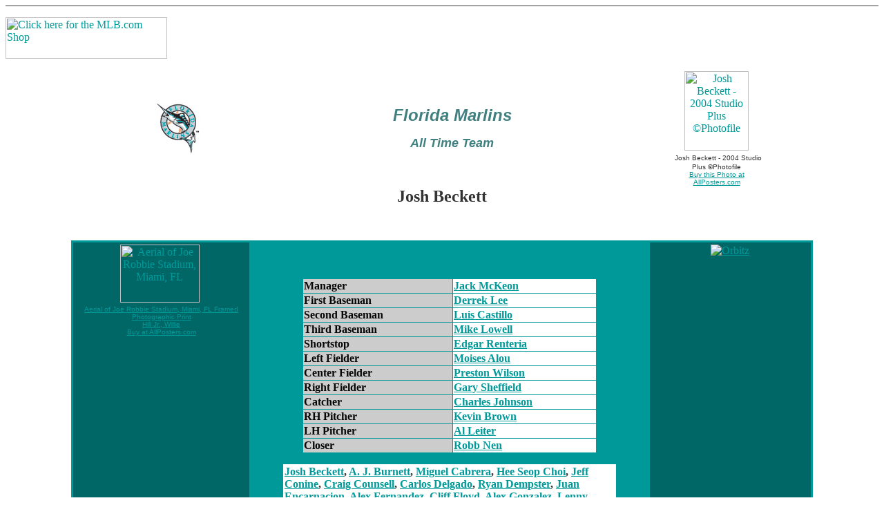

--- FILE ---
content_type: text/html
request_url: https://janesbit.tripod.com/mlb/marlins/marlinsbeckett.html
body_size: 28114
content:
<html>
<head>
<title>Florida Marlins: Josh Beckett</title>
<meta http-equiv="Content-Type" content="text/html; charset=iso-8859-1">
<meta name="content" content="All time best Florida Marlins team with Josh Beckett memorabilia">
<meta name="keywords" content="Josh Beckett, Florida, Marlins, National League, baseball, Pro Players Stadium, World Series, 1997, souvenirs, memorabilia">
</head>

<body bgcolor="#FFFFFF" text="#333333" link="#009999" vlink="#00CCCC" alink="#6666FF"><!--'"</title></head>-->

<script type="text/javascript">
//OwnerIQ
var __oiq_pct = 50;
if( __oiq_pct>=100 || Math.floor(Math.random()*100/(100-__oiq_pct)) > 0 ) {
var _oiqq = _oiqq || [];
_oiqq.push(['oiq_addPageBrand','Lycos']);
_oiqq.push(['oiq_addPageCat','Internet > Websites']);
_oiqq.push(['oiq_addPageLifecycle','Intend']);
_oiqq.push(['oiq_doTag']);
(function() {
var oiq = document.createElement('script'); oiq.type = 'text/javascript'; oiq.async = true;
oiq.src = document.location.protocol + '//px.owneriq.net/stas/s/lycosn.js';
var s = document.getElementsByTagName('script')[0]; s.parentNode.insertBefore(oiq, s);
})();
}
//Google Analytics
var _gaq = _gaq || [];
_gaq.push(['_setAccount','UA-21402695-19']);
_gaq.push(['_setDomainName','tripod.com']);
_gaq.push(['_setCustomVar',1,'member_name','janesbit',3]);
_gaq.push(['_trackPageview']);
(function() {
var ga = document.createElement('script'); ga.type = 'text/javascript'; ga.async = true;
ga.src = ('https:' == document.location.protocol ? 'https://ssl' : 'http://www') + '.google-analytics.com/ga.js';
var s = document.getElementsByTagName('script')[0]; s.parentNode.insertBefore(ga, s);
})();
//Lycos Init
function getReferrer() {
var all= this.document.cookie;
if (all== '') return false;
var cookie_name = 'REFERRER=';
var start = all.lastIndexOf(cookie_name);
if (start == -1) return false;
start += cookie_name.length;
var end = all.indexOf(';', start);
if (end == -1) end = all.length;
return all.substring(start, end);
}
function getQuery() {
var rfr = getReferrer();
if (rfr == '') return false;
var q = extractQuery(rfr, 'yahoo.com', 'p=');
if (q) return q;
q = extractQuery(rfr, '', 'q=');
return q ? q : "";
}
function extractQuery(full, site, q_param) {
var start = full.lastIndexOf(site);
if (start == -1) return false;
start = full.lastIndexOf(q_param);
if (start == -1) return false;
start += q_param.length;
var end = full.indexOf('&', start);
if (end == -1) end = full.length;
return unescape(full.substring(start, end)).split(" ").join("+");
}
function generateHref(atag, template){
atag.href=template.replace('_MYURL_', window.location.href.replace('http://', '')).replace('_MYTITLE_','Check%20out%20this%20Tripod%20Member%20site!'); 
}
var lycos_ad = Array();
var lycos_onload_timer;
var cm_role = "live";
var cm_host = "tripod.lycos.com";
var cm_taxid = "/memberembedded";
var tripod_member_name = "janesbit";
var tripod_member_page = "janesbit/mlb/marlins/marlinsbeckett.html";
var tripod_ratings_hash = "1769204974:ef63d6a37505d2534d56449bfa1b3a03";

var lycos_ad_category = {"dmoz":"sports\/baseball","ontarget":"&CAT=sports%20and%20recreation&L2CAT=baseball","find_what":"expo"};

var lycos_ad_remote_addr = "209.202.244.9";
var lycos_ad_www_server = "www.tripod.lycos.com";
var lycos_ad_track_small = "";
var lycos_ad_track_served = "";
var lycos_search_query = getQuery();
</script>

<script type="text/javascript" src="https://scripts.lycos.com/catman/init.js"></script>

<script type='text/javascript'>
 var googletag = googletag || {};
 googletag.cmd = googletag.cmd || [];
 (function() {
   var gads = document.createElement('script');
   gads.async = true;
   gads.type = 'text/javascript';
   var useSSL = 'https:' == document.location.protocol;
   gads.src = (useSSL ? 'https:' : 'http:') +
     '//www.googletagservices.com/tag/js/gpt.js';
   var node = document.getElementsByTagName('script')[0];
   node.parentNode.insertBefore(gads, node);
 })();
</script>

<script type='text/javascript'>
 googletag.cmd.push(function() {
   googletag.defineSlot('/95963596/TRI_300X250_dfp', [300, 250], 'div-gpt-ad-1450204159126-0').addService(googletag.pubads());
   googletag.defineSlot('/95963596/TRI_above_728x90_dfp', [728, 90], 'div-gpt-ad-1450204159126-1').addService(googletag.pubads());
   googletag.defineSlot('/95963596/TRI_below_728x90_dfp', [728, 90], 'div-gpt-ad-1450204159126-2').addService(googletag.pubads());
   googletag.pubads().enableSingleRequest();
   googletag.enableServices();
 });
</script>


<script type="text/javascript"> 
(function(isV)
{
    if( !isV )
    {
        return;
    }
    var adMgr = new AdManager();
    var lycos_prod_set = adMgr.chooseProductSet();
    var slots = ["leaderboard", "leaderboard2", "toolbar_image", "toolbar_text", "smallbox", "top_promo", "footer2", "slider"];
    var adCat = this.lycos_ad_category;
    adMgr.setForcedParam('page', (adCat && adCat.dmoz) ? adCat.dmoz : 'member');
    if (this.lycos_search_query)
    {
        adMgr.setForcedParam("keyword", this.lycos_search_query);
    } 
    else if(adCat && adCat.find_what)
    {
        adMgr.setForcedParam('keyword', adCat.find_what);
    }
    
    for (var s in slots)
    {
        var slot = slots[s];
        if (adMgr.isSlotAvailable(slot))
        {
            this.lycos_ad[slot] = adMgr.getSlot(slot);
        }
    }

    adMgr.renderHeader();
    adMgr.renderFooter();
}((function() {

var w = 0, h = 0, minimumThreshold = 300;

if (top == self)
{
    return true;
}
if (typeof(window.innerWidth) == 'number' )
{
    w = window.innerWidth;
    h = window.innerHeight;
}
else if (document.documentElement && (document.documentElement.clientWidth || document.documentElement.clientHeight))
{
    w = document.documentElement.clientWidth;
    h = document.documentElement.clientHeight;
}
else if (document.body && (document.body.clientWidth || document.body.clientHeight))
{
    w = document.body.clientWidth;
    h = document.body.clientHeight;
}
return ((w > minimumThreshold) && (h > minimumThreshold));
}())));




window.onload = function()
{
    var f = document.getElementById("FooterAd");
    var b = document.getElementsByTagName("body")[0];
    b.appendChild(f);
    f.style.display = "block";
    document.getElementById('lycosFooterAdiFrame').src = '/adm/ad/footerAd.iframe.html';
    


    
    // DOM Inj Ad
    (function(isTrellix)
    {
        var e = document.createElement('iframe');
        e.style.border = '0';
        e.style.margin = 0;
        e.style.display = 'block';
        e.style.cssFloat = 'right';
        e.style.height = '254px';
        e.style.overflow = 'hidden';
        e.style.padding = 0;
        e.style.width = '300px';


        var isBlokedByDomain = function( href )
        {
            var blockedDomains = [
                "ananyaporn13000.tripod.com",
                "xxxpornxxx.tripod.com"
            ];
            var flag = false;
            
            for( var i=0; i<blockedDomains.length; i++ )
            {
                if( href.search( blockedDomains[ i ] ) >= 0 )
                {
                    flag = true;
                }
            }
            return flag;
        }

        var getMetaContent = function( metaName )
        {
            var metas = document.getElementsByTagName('meta');
            for (i=0; i<metas.length; i++)
            { 
                if( metas[i].getAttribute("name") == metaName )
                { 
                    return metas[i].getAttribute("content"); 
                } 
            }
            return false;
        }
        
        var getCommentNodes = function(regexPattern)
        {
            var nodes = {};
            var nodesA = [];
            var preferredNodesList = ['a', 'c', 'b'];
        
            (function getNodesThatHaveComments(n, pattern)
            {
                if (n.hasChildNodes())
                {
                    if (n.tagName === 'IFRAME')
                    {
                        return false;
                    }
                    for (var i = 0; i < n.childNodes.length; i++)
                    {
                        if ((n.childNodes[i].nodeType === 8) && (pattern.test(n.childNodes[i].nodeValue)))
                        {
                            var areaName = pattern.exec(n.childNodes[i].nodeValue)[1];
                            nodes[areaName] = n;
                        }
                        else if (n.childNodes[i].nodeType === 1)
                        {
                            getNodesThatHaveComments(n.childNodes[i], pattern);
                        }
                    }
                }
            }(document.body, regexPattern));

            for (var i in preferredNodesList)
            {
                if (nodes[preferredNodesList[i]])
                {
                    if( isTrellix && nodes[preferredNodesList[i]].parentNode.parentNode.parentNode.parentNode )
                    {
                        nodesA.push(nodes[preferredNodesList[i]].parentNode.parentNode.parentNode.parentNode);
                    }
                    else
                    {
                        nodesA.push( nodes[preferredNodesList[i]] );
                    }
                }
            }
            return nodesA;
        }
        
        
        var properNode = null;
        var areaNodes = getCommentNodes( new RegExp( '^area Type="area_(\\w+)"' ) );

        for (var i = 0; i < areaNodes.length; i++)
        {
            var a = parseInt(getComputedStyle(areaNodes[i]).width);
            if ((a >= 300) && (a <= 400))
            {
                properNode = areaNodes[i];
                break;
            }
        }


        var propertyName = getMetaContent("property") || false;
        if( isTrellix && (properNode) )
        {
            e.src = '/adm/ad/injectAd.iframe.html';
            properNode.insertBefore(e, properNode.firstChild);
        }
        else if( isTrellix && !( properNode ) ) // Slap the ad eventhought there is no alocated slot
        {
            e.src = '/adm/ad/injectAd.iframe.html';
            e.style.cssFloat = 'none';
            var cdiv = document.createElement('div');
            cdiv.style = "width:300px;margin:10px auto;";
            cdiv.appendChild( e );
            b.insertBefore(cdiv, b.lastChild);
        }
        else if( !isBlokedByDomain( location.href ) )
        {
            var injF = document.createElement('iframe');
            injF.style.border = '0';
            injF.style.margin = 0;
            injF.style.display = 'block';
            injF.style.cssFloat = 'none';
            injF.style.height = '254px';
            injF.style.overflow = 'hidden';
            injF.style.padding = 0;
            injF.style.width = '300px';
            injF.src = '/adm/ad/injectAd.iframe.html';

            if( b && ( !isTrellix || ( typeof isTrellix == "undefined" ) ) ) // All other tripod props
            {
                var cdiv = document.createElement('div');
                cdiv.style = "width:300px;margin:10px auto;";
                cdiv.appendChild( injF );
                b.insertBefore(cdiv, b.lastChild);
            } 
        }
  }( document.isTrellix ));
}

</script>

<div id="tb_container" style="background:#DFDCCF; border-bottom:1px solid #393939; position:relative; z-index:999999999!important">
<!--form name="search" onSubmit="return searchit()" id='header_search' >
<input type="text" placeholder="Search" size=30 name="search2" value="">
<input type="button" value="Go!" onClick="searchit()">
</form>
<style>
form#header_search {
    width: 916px;
    margin: 0 auto 8px;
    position: relative;
}


form#header_search input {
    height: 40px;
    font-size: 14px;
    line-height: 40px;
    padding: 0 8px;
    box-sizing: border-box;
    background: #F4F2E9;
    border: 1px solid #BBB8B8;
    transition: background-color 300ms ease-out,
                color 300ms ease;
}

form#header_search input[type="text"] {
    width: 100%;
}
form#header_search input[type="text"]:focus {
    border-color: #A2D054;
    background-color: #fff;
    box-shadow: 0 0px 12px -4px #A2D054;
}



form#header_search input[type="button"] {
    position: absolute;
    top: 1px;
    right: 1px;
    opacity: 1;
    background: #DFDCCF;
    color: #463734;
    width: 125px;
    cursor: pointer;
    height: 38px;
    border: none;
}
form#header_search input[type="text"]:focus ~ input[type='button']:hover,
form#header_search input[type='button']:hover {
    background-color: #A5CE56;
    color: #fff;
}
form#header_search input[type="text"]:focus ~ input[type='button'] {
    background-color: #52AEDF;
    color: #fff;
}

</style>

<script>
function searchit(){
    
    // determine environment 
    var search_env 
    if (lycos_ad_www_server.indexOf(".pd.") > -1) {
       search_env = 'http://search51.pd.lycos.com/a/';
    } else if (lycos_ad_www_server.indexOf(".qa.") > -1) {
       search_env = 'http://search51.qa.lycos.com/a/';
    } else {
       search_env = 'http://search51.lycos.com/a/';
    }

var search_term = encodeURIComponent(document.search.search2.value)
var search_url = search_env+search_term;
window.open(search_url);

return false
}
</script-->
<style>
    .adCenterClass{margin:0 auto}
</style>
<div id="tb_ad" class="adCenterClass" style="display:block!important; overflow:hidden; width:916px;">

<div id="ad_container" style="display:block!important; float:left; width:728px ">
<script type="text/javascript">
if (typeof lycos_ad !== "undefined" && "leaderboard" in lycos_ad) {
  document.write(lycos_ad['leaderboard']);
}
</script>
</div>
</div>
</div>
<script type="text/javascript">
if (typeof lycos_ad !== "undefined" && "slider" in lycos_ad) {
  document.write(lycos_ad['slider']);
}
</script> <!-- added 7/22 -->
<div id="FooterAd" style="background:#DFDCCF; border-top:1px solid #393939; clear:both; display:none; width:100%!important; position:relative; z-index:999999!important; height:90px!important"> 
<div class="adCenterClass" style="display:block!important; overflow:hidden; width:916px;">
<div id="footerAd_container" style="display:block!important; float:left; width:728px">
<iframe id="lycosFooterAdiFrame" style="border:0; display:block; float:left; height:96px; overflow:hidden; padding:0; width:750px"></iframe>
</div>
</div>
</div>


<p><a href="http://www.qksrv.net/click-1289103-5688189" target="_blank" onMouseOver="window.status='http://www.mlb.com';return true;" onMouseOut="window.status=' ';return true;"><img src="http://www.qksrv.net/image-1289103-5688189" width="234" height="60" alt="Click here for the MLB.com Shop" border="0"></a> 
</p>
<div align="center"> 
  <table width="75%" border="0" cellspacing="1" cellpadding="1">
    <tr> 
      <td width="19%" height="156"> 
        <div align="center"><a href="marlins.html"><img src="../../images/logo/marlins.gif" width="79" height="76" border="0"></a></div>
      </td>
      <td width="65%" height="156"> 
        <p align="center"><b><i><font face="Verdana, Arial, Helvetica, sans-serif" size="5" color="#408080">Florida 
          Marlins</font></i></b></p>
        <p align="center"><font color="#408080" face="Verdana, Arial, Helvetica, sans-serif" size="4"><b><i>All 
          Time Team</i></b></font></p>
      </td>
      <td width="16%" height="156">
        <div align="center"><a class="APCAnchor" href="http://affiliates.allposters.com/link/redirect.asp?item=834452&AID=433874184&PSTID=1&LTID=1" target="_top"><img src="http://imagecache2.allposters.com/images/PHO/AAGI142_a.jpg" alt="Josh Beckett - 2004 Studio Plus ©Photofile" border="0" height="115" width="93"></a> 
          <br>
          <img src="http://tracking.allposters.com/allposters.gif?AID=433874184&PSTID=1&LTID=1" border="0" height="1" width="1"> 
          <span style="font-family:verdana,arial,helvetica;font-size:10;" > <font size="1">Josh 
          Beckett - 2004 Studio Plus ©Photofile<BR>
          <a class="APCAnchor" href="http://affiliates.allposters.com/link/redirect.asp?item=834452&AID=433874184&PSTID=1&LTID=1" target="_top">Buy 
          this Photo at AllPosters.com</a></font> </span></div>
      </td>
    </tr>
  </table>
  <font size="5"><b>Josh Beckett</b></font> 
  <p> 
    <script language="JavaScript" src="http://lapi.ebay.com/ws/eBayISAPI.dll?EKServer&ai=m%7cezvtvvxy%7d&bdrcolor=006699&catid=634+50115+50116+50123+27259&cid=0&encode=ISO-8859-1&endcolor=FF0000&endtime=y&fntcolor=000000&fs=0&gallery=y&hdrcolor=009999&img=y&maxprice=250&minprice=1&num=6&numbid=y&popup=n&prvd=1&query=Josh+Beckett&siteid=0&sort=MetaEndSort&sortby=endtime&sortdir=asc&srchdesc=y&title=Josh+Beckett&tlecolor=66CCCC&track=5335981130&width=570"></script>
    <br>
  </p>
  <div align="center"> 
    <table width="85%" border="0" cellspacing="3" cellpadding="3" height="340" bgcolor="#009999">
      <tr>
        <td height="521" width="24%" bgcolor="#006666" valign="top"><div align="center"> <a class="APCTitleAnchor" href="http://affiliates.allposters.com/link/redirect.asp?item=2958967&AID=1026441784&PSTID=1&LTID=1&lang=1" target="_top" title="Aerial of Joe Robbie Stadium, Miami, FL"><img src="http://imagecache2.allposters.com/images/PF_New\82008/2958967_a.jpg" alt="Aerial of Joe Robbie Stadium, Miami, FL" border="0" height="84" width="115"></a> <img src="http://tracking.allposters.com/allposters.gif?AID=1026441784&PSTID=1&LTID=1&lang=1" border="0" height="1" width="1"> <BR>
                <span style="font-family:verdana,arial,helvetica;font-size:10;" ></span><span style="font-family:verdana,arial,helvetica;" ><a class="APCTitleAnchor" href="http://affiliates.allposters.com/link/redirect.asp?item=2958967&AID=1026441784&PSTID=1&LTID=1&lang=1" target="_top" title="Aerial of Joe Robbie Stadium, Miami, FL
Framed Photographic Print"><font size="1">Aerial of Joe Robbie Stadium, Miami, FL Framed Photographic Print</font></a><font size="1"><BR>
        <a class="APCAnchor" href="http://affiliates.allposters.com/link/redirect.asp?c=c&search=56113&AID=1026441784&PSTID=1&LTID=1&lang=1" target="_top" title="Hill Jr., Willie
Framed Photographic Print">Hill Jr., Willie </a><BR>
        <a class="APCTitleAnchor" href="http://affiliates.allposters.com/link/redirect.asp?item=2958967&AID=1026441784&PSTID=1&LTID=1&lang=1" target="_top" title="Aerial of Joe Robbie Stadium, Miami, FL">Buy at AllPosters.com</a></font></span><span style="font-family:verdana,arial,helvetica;font-size:10;" ><BR>
      </span> </div>
            <div align="center">
              <iframe src="http://rcm.amazon.com/e/cm?t=stanmusialpag-20&o=1&p=8&l=st1&mode=books&search=baseball, florida&fc1=000000&=1&lc1=0033FF&lt1=_blank&f=ifr&bg1=FFFFFF&f=ifr"
        marginwidth="0"
        marginheight="0"
        width="120"
        height="240"
        border="2"
        frameborder="0"
        style="border:none;"
        scrolling="no"></iframe>
              <p>
              <p align="center"><a href="http://www.jdoqocy.com/click-1289103-10433856" target="_blank"> <img src="http://www.ftjcfx.com/image-1289103-10433856" width="120" height="90" alt="" border="0"/></a></p>
          </div></td>
        <td height="521" width="54%" bgcolor="#009999"><div align="center">
            <table width="75%" border="0" cellspacing="1" cellpadding="1">
              <tr>
                <td width="51%" bgcolor="#CCCCCC"><b><font color="#060606">Manager</font></b></td>
                <td width="49%" bgcolor="#FFFFFF"><a href="marlinsmckeon.html"><b>Jack McKeon</b></a></td>
              </tr>
              <tr>
                <td width="51%" bgcolor="#CCCCCC"><b><font color="#060606">First Baseman</font></b></td>
                <td width="49%" bgcolor="#FFFFFF"><b><a href="marlinslee.html">Derrek Lee</a></b></td>
              </tr>
              <tr>
                <td width="51%" bgcolor="#CCCCCC"><b><font color="#060606">Second Baseman</font></b></td>
                <td width="49%" bgcolor="#FFFFFF"><b><a href="marlinscastillo.html">Luis Castillo</a></b></td>
              </tr>
              <tr>
                <td width="51%" bgcolor="#CCCCCC"><b><font color="#060606">Third Baseman</font></b></td>
                <td width="49%" bgcolor="#FFFFFF"><b><a href="marlinslowell.html">Mike Lowell</a></b></td>
              </tr>
              <tr>
                <td width="51%" bgcolor="#CCCCCC"><b><font color="#060606">Shortstop</font></b></td>
                <td width="49%" bgcolor="#FFFFFF"><b><a href="marlinsrenteria.html">Edgar Renteria</a> </b></td>
              </tr>
              <tr>
                <td width="51%" bgcolor="#CCCCCC"><b><font color="#060606">Left Fielder</font></b></td>
                <td width="49%" bgcolor="#FFFFFF"><b><a href="marlinsalou.html">Moises Alou</a></b></td>
              </tr>
              <tr>
                <td width="51%" bgcolor="#CCCCCC"><b><font color="#060606">Center Fielder</font></b></td>
                <td width="49%" bgcolor="#FFFFFF"><b><a href="marlinswilson.html">Preston Wilson</a></b></td>
              </tr>
              <tr>
                <td width="51%" bgcolor="#CCCCCC"><b><font color="#060606">Right Fielder</font></b></td>
                <td width="49%" bgcolor="#FFFFFF"><b><a href="marlinssheffield.html">Gary Sheffield</a></b></td>
              </tr>
              <tr>
                <td width="51%" bgcolor="#CCCCCC"><b><font color="#060606">Catcher</font></b></td>
                <td width="49%" bgcolor="#FFFFFF"><b><a href="marlinsjohnson.html">Charles Johnson</a></b></td>
              </tr>
              <tr>
                <td width="51%" bgcolor="#CCCCCC"><b><font color="#060606">RH Pitcher</font></b></td>
                <td width="49%" bgcolor="#FFFFFF"><b><a href="marlinsbrown.html">Kevin Brown</a></b></td>
              </tr>
              <tr>
                <td width="51%" bgcolor="#CCCCCC"><b><font color="#060606">LH Pitcher</font></b></td>
                <td width="49%" bgcolor="#FFFFFF"><b><a href="marlinsleiter.html">Al Leiter</a></b></td>
              </tr>
              <tr>
                <td width="51%" bgcolor="#CCCCCC"><b><font color="#060606">Closer</font></b></td>
                <td width="49%" bgcolor="#FFFFFF"><b><a href="marlinsnen.html">Robb Nen</a></b></td>
              </tr>
            </table>
            <p>
            <table width="85%" border="0" cellspacing="1" cellpadding="1" bgcolor="#FFFFFF">
              <tr>
                <td height="63"><a href="marlinsbeckett.html"><b>Josh Beckett</b></a><b>, <a href="marlins_burnett.html">A. J. Burnett</a>, <a href="marlinscabrera.html">Miguel Cabrera</a>, <a href="marlins_choi.html">Hee Seop Choi</a>, <a href="marlinsconine.html">Jeff Conine</a>, <a href="marlinscounsell.html">Craig Counsell</a>, <a href="marlins_delgado.html">Carlos Delgado</a>, <a href="marlinsdempster.html"> Ryan Dempster</a>, <a href="marlinsencarnacion.html">Juan Encarnacion</a>, <a href="marlinsenfernandez.html">Alex Fernandez</a>, <a href="marlinsfloyd.html">Cliff Floyd</a>, <a href="marlinsgonzalez.html">Alex Gonzalez</a>, <a href="marlinsharris.html">Lenny Harris</a>, <a href="marlinsharvey.html">Bryan Harvey</a>, <a href="marlinshernandez.html">Livan Hernandez</a>, <a href="marlinshough.html">Charlie Hough</a>, <a href="marlins_jacobs.html">Mike Jacobs</a>, <a href="marlinskotsay.html">Mark Kotsay</a>, <a href="marlins_loduca.html">Paul Lo Duca</a>, <a href="marlinslooper.html">Braden Looper</a>, <a href="marlinsmantei.html">Matt Mantei</a>, <a href="marlinspavano.html">Carl Pavano</a>, <a href="marlinspenny.html">Brad Penny</a>, <a href="marlinspierre.html">Juan Pierre</a>, <a href="marlins_ramirez.html">Hanley Ramirez</a>, <a href="marlinsrapp.html">Pat Rapp</a>, <a href="marlinsredman.html">Mark Redman</a>, <a href="marlinsrodriguez.html">Ivan Rodriguez</a>, <a href="marlinstorborg.html">Jeff Torborg</a>, <a href="marlins_uggla.html">Dan Uggla</a>, <a href="marlinsurbina.html">Ugueth Urbina</a>, <a href="marlins_willingham.html">Josh Willingham</a>, <a href="marlinswillis.html">Dontrelle Willis</a></b></td>
              </tr>
            </table>
        </div></td>
        <td height="521" width="22%" valign="top" bgcolor="#006666"><p align="center">
            <script language='JavaScript1.1'>
	document.write("<sc"+"ript language='JavaScript1.1' src='http://rover.ebay.com/ar/1/8971-56017-19255-30/1?campid=5335981130&toolid=8971560171925530&customid=&mpt=" + Math.floor(Math.random()*999999999999) + "&adtype=3&size=120x240&mpvc='></sc"+"ript>");
    </script>
            <noscript>
            <a href='http://rover.ebay.com/rover/1/8971-56017-19255-30/1?campid=5335981130&toolid=8971560171925530&customid=&mpvc='> <img border='0px' src='http://rover.ebay.com/ar/1/8971-56017-19255-30/1?campid=5335981130&toolid=8971560171925530&customid=&mpt=[CACHEBUSTER]&adtype=1&size=120x240&mpvc=' alt='Click Here'> </a>
            </noscript>
          </p>
            <p align="center">
              <script language='JavaScript1.1'>
	document.write("<sc"+"ript language='JavaScript1.1' src='http://rover.ebay.com/ar/1/8971-56017-19255-6/1?campid=5335981130&toolid=897156017192556&customid=&mpt=" + Math.floor(Math.random()*999999999999) + "&adtype=3&size=125x125&mpvc='></sc"+"ript>");
      </script>
              <noscript>
              <a href='http://rover.ebay.com/rover/1/8971-56017-19255-6/1?campid=5335981130&toolid=897156017192556&customid=&mpvc='> <img border='0px' src='http://rover.ebay.com/ar/1/8971-56017-19255-6/1?campid=5335981130&toolid=897156017192556&customid=&mpt=[CACHEBUSTER]&adtype=1&size=125x125&mpvc=' alt='Click Here'> </a>
              </noscript>
            </p>
            <p align="center"><a href="http://click.linksynergy.com/fs-bin/click?id=C*0VwtfrYJQ&offerid=66478.10000161&type=4&subid=0"><IMG alt="Orbitz" border="0" src="http://ad.doubleclick.net/ad/N2870.or2/B1708593.2;sz=120x90"></a><IMG border="0" width="1" height="1" src="http://ad.linksynergy.com/fs-bin/show?id=C*0VwtfrYJQ&bids=66478.10000161&type=4&subid=0"></p></td>
      </tr>
    </table>
    <p><b><a href="../../world_series/marlins/marlins_2003.html">2003 Marlins</a>&nbsp;&nbsp; 
      &nbsp;<a href="../mlbteams.html">All Time Teams</a> &nbsp;&nbsp;&nbsp;&nbsp; 
      <a href="../../dynasty/mlb_best_one_year.html">Best Teams </a>&nbsp;&nbsp;&nbsp;&nbsp; 
      <a href="../world_series.html">World Champions</a></b></p>
  
    <p> 
      <script type="text/javascript"><!--
google_ad_client = "pub-4501406390344036";
google_ad_width = 728;
google_ad_height = 90;
google_ad_format = "728x90_as";
google_ad_channel ="";
google_color_border = "B0E0E6";
google_color_bg = "FFFFFF";
google_color_link = "000000";
google_color_url = "336699";
google_color_text = "333333";
//--></script>
      <script type="text/javascript"
  src="http://pagead2.googlesyndication.com/pagead/show_ads.js">
</script>
    </p>
  </div>
</div>
<p align="left"> <!-- Search Google --> </p>
      <center>
        <form method=GET action=http://www.google.com/custom>
          <table bgcolor=#FFFFFF cellspacing=0 border=0>
            <tr valign=top> 
              <td> <a href=http://www.google.com/search> <img src=http://www.google.com/logos/Logo_40wht.gif border=0 alt=Google align=middle></a> 
              </td>
              <td> 
                <input type=text name=q size=31 maxlength=255 value="">
                <input type=submit name=sa value="Google Search">
                <input type=hidden name=cof value="GIMP:CC0033;T:black;LW:91;ALC:FF3300;L:https://janesbit.tripod.com/images/stan57si.jpg;GFNT:FF6666;LC:CC0033;LH:125;BGC:white;AH:left;VLC:990000;S:http://janesbit.tripod.com;GALT:660000;AWFID:d7ab7f5a2489fab3;">
                <input type=hidden name=domains value="janesbit.tripod.com">
                <br>
                <input type=radio name=sitesearch value="">
                WWW 
                <input type=radio name=sitesearch value="janesbit.tripod.com" checked>
                This Site </td>
            </tr>
          </table>
        </form>
      </center>
      
<!-- Search Google --> 
<p align="right">&nbsp;</p>
  </body>
</html>
